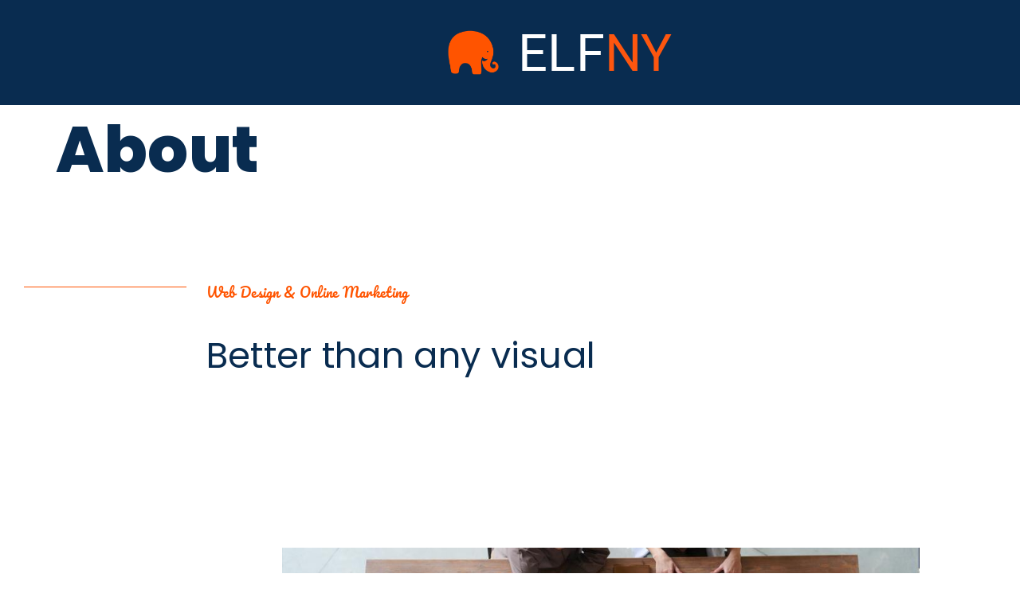

--- FILE ---
content_type: text/html; charset=UTF-8
request_url: https://elfny.com/about/
body_size: 10351
content:
<!doctype html>
<html lang="en-US">
<head>
	<meta charset="UTF-8">
	<meta name="viewport" content="width=device-width, initial-scale=1">
	<link rel="profile" href="https://gmpg.org/xfn/11">
	<meta name='robots' content='index, follow, max-image-preview:large, max-snippet:-1, max-video-preview:-1' />
	<style>img:is([sizes="auto" i], [sizes^="auto," i]) { contain-intrinsic-size: 3000px 1500px }</style>
	
	<!-- This site is optimized with the Yoast SEO plugin v26.3 - https://yoast.com/wordpress/plugins/seo/ -->
	<title>About - ELFNY Marketing</title>
	<link rel="canonical" href="https://elfny.com/about/" />
	<meta property="og:locale" content="en_US" />
	<meta property="og:type" content="article" />
	<meta property="og:title" content="About - ELFNY Marketing" />
	<meta property="og:description" content="Web Design &#038; Online Marketing Better than any visual We know web development firms and online marketing companies are practically everywhere in New York, but our firm has the edge! Our experienced and dedicated staff understands how important it is to give quality web development, online marketing and SEO services to your business because they’re [&hellip;]" />
	<meta property="og:url" content="https://elfny.com/about/" />
	<meta property="og:site_name" content="ELFNY Marketing" />
	<meta property="article:modified_time" content="2020-02-15T20:02:16+00:00" />
	<meta property="og:image" content="https://elfny.com/wp-content/uploads/2020/02/contact-elfny-marketing-1024x488.jpg" />
	<meta name="twitter:card" content="summary_large_image" />
	<script type="application/ld+json" class="yoast-schema-graph">{"@context":"https://schema.org","@graph":[{"@type":"WebPage","@id":"https://elfny.com/about/","url":"https://elfny.com/about/","name":"About - ELFNY Marketing","isPartOf":{"@id":"https://elfny.com/#website"},"primaryImageOfPage":{"@id":"https://elfny.com/about/#primaryimage"},"image":{"@id":"https://elfny.com/about/#primaryimage"},"thumbnailUrl":"https://elfny.com/wp-content/uploads/2020/02/contact-elfny-marketing-1024x488.jpg","datePublished":"2018-11-29T10:08:37+00:00","dateModified":"2020-02-15T20:02:16+00:00","breadcrumb":{"@id":"https://elfny.com/about/#breadcrumb"},"inLanguage":"en-US","potentialAction":[{"@type":"ReadAction","target":["https://elfny.com/about/"]}]},{"@type":"ImageObject","inLanguage":"en-US","@id":"https://elfny.com/about/#primaryimage","url":"https://elfny.com/wp-content/uploads/2020/02/contact-elfny-marketing-1024x488.jpg","contentUrl":"https://elfny.com/wp-content/uploads/2020/02/contact-elfny-marketing-1024x488.jpg"},{"@type":"BreadcrumbList","@id":"https://elfny.com/about/#breadcrumb","itemListElement":[{"@type":"ListItem","position":1,"name":"Home","item":"https://elfny.com/"},{"@type":"ListItem","position":2,"name":"About"}]},{"@type":"WebSite","@id":"https://elfny.com/#website","url":"https://elfny.com/","name":"ELFNY Marketing","description":"Web Design &amp; Online Marketing","publisher":{"@id":"https://elfny.com/#organization"},"potentialAction":[{"@type":"SearchAction","target":{"@type":"EntryPoint","urlTemplate":"https://elfny.com/?s={search_term_string}"},"query-input":{"@type":"PropertyValueSpecification","valueRequired":true,"valueName":"search_term_string"}}],"inLanguage":"en-US"},{"@type":"Organization","@id":"https://elfny.com/#organization","name":"ELFNY Marketing","url":"https://elfny.com/","logo":{"@type":"ImageObject","inLanguage":"en-US","@id":"https://elfny.com/#/schema/logo/image/","url":"https://elfny.com/wp-content/uploads/2020/03/cropped-cropped-Logo-elfny-marketing-new-york.png","contentUrl":"https://elfny.com/wp-content/uploads/2020/03/cropped-cropped-Logo-elfny-marketing-new-york.png","width":512,"height":512,"caption":"ELFNY Marketing"},"image":{"@id":"https://elfny.com/#/schema/logo/image/"}}]}</script>
	<!-- / Yoast SEO plugin. -->


<link rel="alternate" type="application/rss+xml" title="ELFNY Marketing &raquo; Feed" href="https://elfny.com/feed/" />
<link rel="alternate" type="application/rss+xml" title="ELFNY Marketing &raquo; Comments Feed" href="https://elfny.com/comments/feed/" />
<script>
window._wpemojiSettings = {"baseUrl":"https:\/\/s.w.org\/images\/core\/emoji\/16.0.1\/72x72\/","ext":".png","svgUrl":"https:\/\/s.w.org\/images\/core\/emoji\/16.0.1\/svg\/","svgExt":".svg","source":{"concatemoji":"https:\/\/elfny.com\/wp-includes\/js\/wp-emoji-release.min.js?ver=6.8.3"}};
/*! This file is auto-generated */
!function(s,n){var o,i,e;function c(e){try{var t={supportTests:e,timestamp:(new Date).valueOf()};sessionStorage.setItem(o,JSON.stringify(t))}catch(e){}}function p(e,t,n){e.clearRect(0,0,e.canvas.width,e.canvas.height),e.fillText(t,0,0);var t=new Uint32Array(e.getImageData(0,0,e.canvas.width,e.canvas.height).data),a=(e.clearRect(0,0,e.canvas.width,e.canvas.height),e.fillText(n,0,0),new Uint32Array(e.getImageData(0,0,e.canvas.width,e.canvas.height).data));return t.every(function(e,t){return e===a[t]})}function u(e,t){e.clearRect(0,0,e.canvas.width,e.canvas.height),e.fillText(t,0,0);for(var n=e.getImageData(16,16,1,1),a=0;a<n.data.length;a++)if(0!==n.data[a])return!1;return!0}function f(e,t,n,a){switch(t){case"flag":return n(e,"\ud83c\udff3\ufe0f\u200d\u26a7\ufe0f","\ud83c\udff3\ufe0f\u200b\u26a7\ufe0f")?!1:!n(e,"\ud83c\udde8\ud83c\uddf6","\ud83c\udde8\u200b\ud83c\uddf6")&&!n(e,"\ud83c\udff4\udb40\udc67\udb40\udc62\udb40\udc65\udb40\udc6e\udb40\udc67\udb40\udc7f","\ud83c\udff4\u200b\udb40\udc67\u200b\udb40\udc62\u200b\udb40\udc65\u200b\udb40\udc6e\u200b\udb40\udc67\u200b\udb40\udc7f");case"emoji":return!a(e,"\ud83e\udedf")}return!1}function g(e,t,n,a){var r="undefined"!=typeof WorkerGlobalScope&&self instanceof WorkerGlobalScope?new OffscreenCanvas(300,150):s.createElement("canvas"),o=r.getContext("2d",{willReadFrequently:!0}),i=(o.textBaseline="top",o.font="600 32px Arial",{});return e.forEach(function(e){i[e]=t(o,e,n,a)}),i}function t(e){var t=s.createElement("script");t.src=e,t.defer=!0,s.head.appendChild(t)}"undefined"!=typeof Promise&&(o="wpEmojiSettingsSupports",i=["flag","emoji"],n.supports={everything:!0,everythingExceptFlag:!0},e=new Promise(function(e){s.addEventListener("DOMContentLoaded",e,{once:!0})}),new Promise(function(t){var n=function(){try{var e=JSON.parse(sessionStorage.getItem(o));if("object"==typeof e&&"number"==typeof e.timestamp&&(new Date).valueOf()<e.timestamp+604800&&"object"==typeof e.supportTests)return e.supportTests}catch(e){}return null}();if(!n){if("undefined"!=typeof Worker&&"undefined"!=typeof OffscreenCanvas&&"undefined"!=typeof URL&&URL.createObjectURL&&"undefined"!=typeof Blob)try{var e="postMessage("+g.toString()+"("+[JSON.stringify(i),f.toString(),p.toString(),u.toString()].join(",")+"));",a=new Blob([e],{type:"text/javascript"}),r=new Worker(URL.createObjectURL(a),{name:"wpTestEmojiSupports"});return void(r.onmessage=function(e){c(n=e.data),r.terminate(),t(n)})}catch(e){}c(n=g(i,f,p,u))}t(n)}).then(function(e){for(var t in e)n.supports[t]=e[t],n.supports.everything=n.supports.everything&&n.supports[t],"flag"!==t&&(n.supports.everythingExceptFlag=n.supports.everythingExceptFlag&&n.supports[t]);n.supports.everythingExceptFlag=n.supports.everythingExceptFlag&&!n.supports.flag,n.DOMReady=!1,n.readyCallback=function(){n.DOMReady=!0}}).then(function(){return e}).then(function(){var e;n.supports.everything||(n.readyCallback(),(e=n.source||{}).concatemoji?t(e.concatemoji):e.wpemoji&&e.twemoji&&(t(e.twemoji),t(e.wpemoji)))}))}((window,document),window._wpemojiSettings);
</script>
<style id='wp-emoji-styles-inline-css'>

	img.wp-smiley, img.emoji {
		display: inline !important;
		border: none !important;
		box-shadow: none !important;
		height: 1em !important;
		width: 1em !important;
		margin: 0 0.07em !important;
		vertical-align: -0.1em !important;
		background: none !important;
		padding: 0 !important;
	}
</style>
<style id='global-styles-inline-css'>
:root{--wp--preset--aspect-ratio--square: 1;--wp--preset--aspect-ratio--4-3: 4/3;--wp--preset--aspect-ratio--3-4: 3/4;--wp--preset--aspect-ratio--3-2: 3/2;--wp--preset--aspect-ratio--2-3: 2/3;--wp--preset--aspect-ratio--16-9: 16/9;--wp--preset--aspect-ratio--9-16: 9/16;--wp--preset--color--black: #000000;--wp--preset--color--cyan-bluish-gray: #abb8c3;--wp--preset--color--white: #ffffff;--wp--preset--color--pale-pink: #f78da7;--wp--preset--color--vivid-red: #cf2e2e;--wp--preset--color--luminous-vivid-orange: #ff6900;--wp--preset--color--luminous-vivid-amber: #fcb900;--wp--preset--color--light-green-cyan: #7bdcb5;--wp--preset--color--vivid-green-cyan: #00d084;--wp--preset--color--pale-cyan-blue: #8ed1fc;--wp--preset--color--vivid-cyan-blue: #0693e3;--wp--preset--color--vivid-purple: #9b51e0;--wp--preset--gradient--vivid-cyan-blue-to-vivid-purple: linear-gradient(135deg,rgba(6,147,227,1) 0%,rgb(155,81,224) 100%);--wp--preset--gradient--light-green-cyan-to-vivid-green-cyan: linear-gradient(135deg,rgb(122,220,180) 0%,rgb(0,208,130) 100%);--wp--preset--gradient--luminous-vivid-amber-to-luminous-vivid-orange: linear-gradient(135deg,rgba(252,185,0,1) 0%,rgba(255,105,0,1) 100%);--wp--preset--gradient--luminous-vivid-orange-to-vivid-red: linear-gradient(135deg,rgba(255,105,0,1) 0%,rgb(207,46,46) 100%);--wp--preset--gradient--very-light-gray-to-cyan-bluish-gray: linear-gradient(135deg,rgb(238,238,238) 0%,rgb(169,184,195) 100%);--wp--preset--gradient--cool-to-warm-spectrum: linear-gradient(135deg,rgb(74,234,220) 0%,rgb(151,120,209) 20%,rgb(207,42,186) 40%,rgb(238,44,130) 60%,rgb(251,105,98) 80%,rgb(254,248,76) 100%);--wp--preset--gradient--blush-light-purple: linear-gradient(135deg,rgb(255,206,236) 0%,rgb(152,150,240) 100%);--wp--preset--gradient--blush-bordeaux: linear-gradient(135deg,rgb(254,205,165) 0%,rgb(254,45,45) 50%,rgb(107,0,62) 100%);--wp--preset--gradient--luminous-dusk: linear-gradient(135deg,rgb(255,203,112) 0%,rgb(199,81,192) 50%,rgb(65,88,208) 100%);--wp--preset--gradient--pale-ocean: linear-gradient(135deg,rgb(255,245,203) 0%,rgb(182,227,212) 50%,rgb(51,167,181) 100%);--wp--preset--gradient--electric-grass: linear-gradient(135deg,rgb(202,248,128) 0%,rgb(113,206,126) 100%);--wp--preset--gradient--midnight: linear-gradient(135deg,rgb(2,3,129) 0%,rgb(40,116,252) 100%);--wp--preset--font-size--small: 13px;--wp--preset--font-size--medium: 20px;--wp--preset--font-size--large: 36px;--wp--preset--font-size--x-large: 42px;--wp--preset--spacing--20: 0.44rem;--wp--preset--spacing--30: 0.67rem;--wp--preset--spacing--40: 1rem;--wp--preset--spacing--50: 1.5rem;--wp--preset--spacing--60: 2.25rem;--wp--preset--spacing--70: 3.38rem;--wp--preset--spacing--80: 5.06rem;--wp--preset--shadow--natural: 6px 6px 9px rgba(0, 0, 0, 0.2);--wp--preset--shadow--deep: 12px 12px 50px rgba(0, 0, 0, 0.4);--wp--preset--shadow--sharp: 6px 6px 0px rgba(0, 0, 0, 0.2);--wp--preset--shadow--outlined: 6px 6px 0px -3px rgba(255, 255, 255, 1), 6px 6px rgba(0, 0, 0, 1);--wp--preset--shadow--crisp: 6px 6px 0px rgba(0, 0, 0, 1);}:root { --wp--style--global--content-size: 800px;--wp--style--global--wide-size: 1200px; }:where(body) { margin: 0; }.wp-site-blocks > .alignleft { float: left; margin-right: 2em; }.wp-site-blocks > .alignright { float: right; margin-left: 2em; }.wp-site-blocks > .aligncenter { justify-content: center; margin-left: auto; margin-right: auto; }:where(.wp-site-blocks) > * { margin-block-start: 24px; margin-block-end: 0; }:where(.wp-site-blocks) > :first-child { margin-block-start: 0; }:where(.wp-site-blocks) > :last-child { margin-block-end: 0; }:root { --wp--style--block-gap: 24px; }:root :where(.is-layout-flow) > :first-child{margin-block-start: 0;}:root :where(.is-layout-flow) > :last-child{margin-block-end: 0;}:root :where(.is-layout-flow) > *{margin-block-start: 24px;margin-block-end: 0;}:root :where(.is-layout-constrained) > :first-child{margin-block-start: 0;}:root :where(.is-layout-constrained) > :last-child{margin-block-end: 0;}:root :where(.is-layout-constrained) > *{margin-block-start: 24px;margin-block-end: 0;}:root :where(.is-layout-flex){gap: 24px;}:root :where(.is-layout-grid){gap: 24px;}.is-layout-flow > .alignleft{float: left;margin-inline-start: 0;margin-inline-end: 2em;}.is-layout-flow > .alignright{float: right;margin-inline-start: 2em;margin-inline-end: 0;}.is-layout-flow > .aligncenter{margin-left: auto !important;margin-right: auto !important;}.is-layout-constrained > .alignleft{float: left;margin-inline-start: 0;margin-inline-end: 2em;}.is-layout-constrained > .alignright{float: right;margin-inline-start: 2em;margin-inline-end: 0;}.is-layout-constrained > .aligncenter{margin-left: auto !important;margin-right: auto !important;}.is-layout-constrained > :where(:not(.alignleft):not(.alignright):not(.alignfull)){max-width: var(--wp--style--global--content-size);margin-left: auto !important;margin-right: auto !important;}.is-layout-constrained > .alignwide{max-width: var(--wp--style--global--wide-size);}body .is-layout-flex{display: flex;}.is-layout-flex{flex-wrap: wrap;align-items: center;}.is-layout-flex > :is(*, div){margin: 0;}body .is-layout-grid{display: grid;}.is-layout-grid > :is(*, div){margin: 0;}body{padding-top: 0px;padding-right: 0px;padding-bottom: 0px;padding-left: 0px;}a:where(:not(.wp-element-button)){text-decoration: underline;}:root :where(.wp-element-button, .wp-block-button__link){background-color: #32373c;border-width: 0;color: #fff;font-family: inherit;font-size: inherit;line-height: inherit;padding: calc(0.667em + 2px) calc(1.333em + 2px);text-decoration: none;}.has-black-color{color: var(--wp--preset--color--black) !important;}.has-cyan-bluish-gray-color{color: var(--wp--preset--color--cyan-bluish-gray) !important;}.has-white-color{color: var(--wp--preset--color--white) !important;}.has-pale-pink-color{color: var(--wp--preset--color--pale-pink) !important;}.has-vivid-red-color{color: var(--wp--preset--color--vivid-red) !important;}.has-luminous-vivid-orange-color{color: var(--wp--preset--color--luminous-vivid-orange) !important;}.has-luminous-vivid-amber-color{color: var(--wp--preset--color--luminous-vivid-amber) !important;}.has-light-green-cyan-color{color: var(--wp--preset--color--light-green-cyan) !important;}.has-vivid-green-cyan-color{color: var(--wp--preset--color--vivid-green-cyan) !important;}.has-pale-cyan-blue-color{color: var(--wp--preset--color--pale-cyan-blue) !important;}.has-vivid-cyan-blue-color{color: var(--wp--preset--color--vivid-cyan-blue) !important;}.has-vivid-purple-color{color: var(--wp--preset--color--vivid-purple) !important;}.has-black-background-color{background-color: var(--wp--preset--color--black) !important;}.has-cyan-bluish-gray-background-color{background-color: var(--wp--preset--color--cyan-bluish-gray) !important;}.has-white-background-color{background-color: var(--wp--preset--color--white) !important;}.has-pale-pink-background-color{background-color: var(--wp--preset--color--pale-pink) !important;}.has-vivid-red-background-color{background-color: var(--wp--preset--color--vivid-red) !important;}.has-luminous-vivid-orange-background-color{background-color: var(--wp--preset--color--luminous-vivid-orange) !important;}.has-luminous-vivid-amber-background-color{background-color: var(--wp--preset--color--luminous-vivid-amber) !important;}.has-light-green-cyan-background-color{background-color: var(--wp--preset--color--light-green-cyan) !important;}.has-vivid-green-cyan-background-color{background-color: var(--wp--preset--color--vivid-green-cyan) !important;}.has-pale-cyan-blue-background-color{background-color: var(--wp--preset--color--pale-cyan-blue) !important;}.has-vivid-cyan-blue-background-color{background-color: var(--wp--preset--color--vivid-cyan-blue) !important;}.has-vivid-purple-background-color{background-color: var(--wp--preset--color--vivid-purple) !important;}.has-black-border-color{border-color: var(--wp--preset--color--black) !important;}.has-cyan-bluish-gray-border-color{border-color: var(--wp--preset--color--cyan-bluish-gray) !important;}.has-white-border-color{border-color: var(--wp--preset--color--white) !important;}.has-pale-pink-border-color{border-color: var(--wp--preset--color--pale-pink) !important;}.has-vivid-red-border-color{border-color: var(--wp--preset--color--vivid-red) !important;}.has-luminous-vivid-orange-border-color{border-color: var(--wp--preset--color--luminous-vivid-orange) !important;}.has-luminous-vivid-amber-border-color{border-color: var(--wp--preset--color--luminous-vivid-amber) !important;}.has-light-green-cyan-border-color{border-color: var(--wp--preset--color--light-green-cyan) !important;}.has-vivid-green-cyan-border-color{border-color: var(--wp--preset--color--vivid-green-cyan) !important;}.has-pale-cyan-blue-border-color{border-color: var(--wp--preset--color--pale-cyan-blue) !important;}.has-vivid-cyan-blue-border-color{border-color: var(--wp--preset--color--vivid-cyan-blue) !important;}.has-vivid-purple-border-color{border-color: var(--wp--preset--color--vivid-purple) !important;}.has-vivid-cyan-blue-to-vivid-purple-gradient-background{background: var(--wp--preset--gradient--vivid-cyan-blue-to-vivid-purple) !important;}.has-light-green-cyan-to-vivid-green-cyan-gradient-background{background: var(--wp--preset--gradient--light-green-cyan-to-vivid-green-cyan) !important;}.has-luminous-vivid-amber-to-luminous-vivid-orange-gradient-background{background: var(--wp--preset--gradient--luminous-vivid-amber-to-luminous-vivid-orange) !important;}.has-luminous-vivid-orange-to-vivid-red-gradient-background{background: var(--wp--preset--gradient--luminous-vivid-orange-to-vivid-red) !important;}.has-very-light-gray-to-cyan-bluish-gray-gradient-background{background: var(--wp--preset--gradient--very-light-gray-to-cyan-bluish-gray) !important;}.has-cool-to-warm-spectrum-gradient-background{background: var(--wp--preset--gradient--cool-to-warm-spectrum) !important;}.has-blush-light-purple-gradient-background{background: var(--wp--preset--gradient--blush-light-purple) !important;}.has-blush-bordeaux-gradient-background{background: var(--wp--preset--gradient--blush-bordeaux) !important;}.has-luminous-dusk-gradient-background{background: var(--wp--preset--gradient--luminous-dusk) !important;}.has-pale-ocean-gradient-background{background: var(--wp--preset--gradient--pale-ocean) !important;}.has-electric-grass-gradient-background{background: var(--wp--preset--gradient--electric-grass) !important;}.has-midnight-gradient-background{background: var(--wp--preset--gradient--midnight) !important;}.has-small-font-size{font-size: var(--wp--preset--font-size--small) !important;}.has-medium-font-size{font-size: var(--wp--preset--font-size--medium) !important;}.has-large-font-size{font-size: var(--wp--preset--font-size--large) !important;}.has-x-large-font-size{font-size: var(--wp--preset--font-size--x-large) !important;}
:root :where(.wp-block-pullquote){font-size: 1.5em;line-height: 1.6;}
</style>
<link rel='stylesheet' id='hello-elementor-css' href='https://elfny.com/wp-content/themes/hello-elementor/assets/css/reset.css?ver=3.4.5' media='all' />
<link rel='stylesheet' id='hello-elementor-theme-style-css' href='https://elfny.com/wp-content/themes/hello-elementor/assets/css/theme.css?ver=3.4.5' media='all' />
<link rel='stylesheet' id='hello-elementor-header-footer-css' href='https://elfny.com/wp-content/themes/hello-elementor/assets/css/header-footer.css?ver=3.4.5' media='all' />
<link rel='stylesheet' id='elementor-frontend-css' href='https://elfny.com/wp-content/plugins/elementor/assets/css/frontend.min.css?ver=3.33.0' media='all' />
<link rel='stylesheet' id='widget-image-css' href='https://elfny.com/wp-content/plugins/elementor/assets/css/widget-image.min.css?ver=3.33.0' media='all' />
<link rel='stylesheet' id='e-animation-bounceIn-css' href='https://elfny.com/wp-content/plugins/elementor/assets/lib/animations/styles/bounceIn.min.css?ver=3.33.0' media='all' />
<link rel='stylesheet' id='widget-heading-css' href='https://elfny.com/wp-content/plugins/elementor/assets/css/widget-heading.min.css?ver=3.33.0' media='all' />
<link rel='stylesheet' id='elementor-icons-css' href='https://elfny.com/wp-content/plugins/elementor/assets/lib/eicons/css/elementor-icons.min.css?ver=5.44.0' media='all' />
<link rel='stylesheet' id='elementor-post-1341-css' href='https://elfny.com/wp-content/uploads/elementor/css/post-1341.css?ver=1762983255' media='all' />
<link rel='stylesheet' id='widget-divider-css' href='https://elfny.com/wp-content/plugins/elementor/assets/css/widget-divider.min.css?ver=3.33.0' media='all' />
<link rel='stylesheet' id='widget-counter-css' href='https://elfny.com/wp-content/plugins/elementor/assets/css/widget-counter.min.css?ver=3.33.0' media='all' />
<link rel='stylesheet' id='widget-posts-css' href='https://elfny.com/wp-content/plugins/elementor-pro/assets/css/widget-posts.min.css?ver=3.33.1' media='all' />
<link rel='stylesheet' id='elementor-post-1009-css' href='https://elfny.com/wp-content/uploads/elementor/css/post-1009.css?ver=1763037882' media='all' />
<link rel='stylesheet' id='elementor-post-1068-css' href='https://elfny.com/wp-content/uploads/elementor/css/post-1068.css?ver=1762983255' media='all' />
<link rel='stylesheet' id='elementor-gf-local-poppins-css' href='https://elfny.com/wp-content/uploads/elementor/google-fonts/css/poppins.css?ver=1744752734' media='all' />
<link rel='stylesheet' id='elementor-gf-local-roboto-css' href='https://elfny.com/wp-content/uploads/elementor/google-fonts/css/roboto.css?ver=1744752748' media='all' />
<link rel='stylesheet' id='elementor-gf-local-pacifico-css' href='https://elfny.com/wp-content/uploads/elementor/google-fonts/css/pacifico.css?ver=1744811946' media='all' />
<link rel='stylesheet' id='elementor-gf-local-berkshireswash-css' href='https://elfny.com/wp-content/uploads/elementor/google-fonts/css/berkshireswash.css?ver=1744811947' media='all' />
<link rel='stylesheet' id='elementor-gf-local-breeserif-css' href='https://elfny.com/wp-content/uploads/elementor/google-fonts/css/breeserif.css?ver=1744752748' media='all' />
<script src="https://elfny.com/wp-includes/js/jquery/jquery.min.js?ver=3.7.1" id="jquery-core-js"></script>
<script src="https://elfny.com/wp-includes/js/jquery/jquery-migrate.min.js?ver=3.4.1" id="jquery-migrate-js"></script>
<link rel="https://api.w.org/" href="https://elfny.com/wp-json/" /><link rel="alternate" title="JSON" type="application/json" href="https://elfny.com/wp-json/wp/v2/pages/1009" /><link rel="EditURI" type="application/rsd+xml" title="RSD" href="https://elfny.com/xmlrpc.php?rsd" />
<meta name="generator" content="WordPress 6.8.3" />
<link rel='shortlink' href='https://elfny.com/?p=1009' />
<link rel="alternate" title="oEmbed (JSON)" type="application/json+oembed" href="https://elfny.com/wp-json/oembed/1.0/embed?url=https%3A%2F%2Felfny.com%2Fabout%2F" />
<link rel="alternate" title="oEmbed (XML)" type="text/xml+oembed" href="https://elfny.com/wp-json/oembed/1.0/embed?url=https%3A%2F%2Felfny.com%2Fabout%2F&#038;format=xml" />
<meta name="description" content="">
<meta name="generator" content="Elementor 3.33.0; features: additional_custom_breakpoints; settings: css_print_method-external, google_font-enabled, font_display-auto">
			<style>
				.e-con.e-parent:nth-of-type(n+4):not(.e-lazyloaded):not(.e-no-lazyload),
				.e-con.e-parent:nth-of-type(n+4):not(.e-lazyloaded):not(.e-no-lazyload) * {
					background-image: none !important;
				}
				@media screen and (max-height: 1024px) {
					.e-con.e-parent:nth-of-type(n+3):not(.e-lazyloaded):not(.e-no-lazyload),
					.e-con.e-parent:nth-of-type(n+3):not(.e-lazyloaded):not(.e-no-lazyload) * {
						background-image: none !important;
					}
				}
				@media screen and (max-height: 640px) {
					.e-con.e-parent:nth-of-type(n+2):not(.e-lazyloaded):not(.e-no-lazyload),
					.e-con.e-parent:nth-of-type(n+2):not(.e-lazyloaded):not(.e-no-lazyload) * {
						background-image: none !important;
					}
				}
			</style>
			<link rel="icon" href="https://elfny.com/wp-content/uploads/2020/03/cropped-Logo-elfny-marketing-new-york-32x32.png" sizes="32x32" />
<link rel="icon" href="https://elfny.com/wp-content/uploads/2020/03/cropped-Logo-elfny-marketing-new-york-192x192.png" sizes="192x192" />
<link rel="apple-touch-icon" href="https://elfny.com/wp-content/uploads/2020/03/cropped-Logo-elfny-marketing-new-york-180x180.png" />
<meta name="msapplication-TileImage" content="https://elfny.com/wp-content/uploads/2020/03/cropped-Logo-elfny-marketing-new-york-270x270.png" />
</head>
<body class="wp-singular page-template-default page page-id-1009 wp-custom-logo wp-embed-responsive wp-theme-hello-elementor hello-elementor-default elementor-default elementor-kit-1341 elementor-page elementor-page-1009">


<a class="skip-link screen-reader-text" href="#content">Skip to content</a>

		<header data-elementor-type="header" data-elementor-id="1068" class="elementor elementor-1068 elementor-location-header" data-elementor-post-type="elementor_library">
					<section class="elementor-section elementor-top-section elementor-element elementor-element-d4272bf elementor-section-content-middle elementor-section-full_width elementor-section-height-default elementor-section-height-default" data-id="d4272bf" data-element_type="section" data-settings="{&quot;background_background&quot;:&quot;classic&quot;}">
						<div class="elementor-container elementor-column-gap-default">
					<div class="elementor-column elementor-col-50 elementor-top-column elementor-element elementor-element-7008f81" data-id="7008f81" data-element_type="column">
			<div class="elementor-widget-wrap elementor-element-populated">
						<div class="elementor-element elementor-element-025a474 elementor-widget elementor-widget-theme-site-logo elementor-widget-image" data-id="025a474" data-element_type="widget" data-widget_type="theme-site-logo.default">
				<div class="elementor-widget-container">
											<a href="https://elfny.com">
			<img width="512" height="512" src="https://elfny.com/wp-content/uploads/2020/03/cropped-cropped-Logo-elfny-marketing-new-york.png" class="attachment-full size-full wp-image-1840" alt="Elfny" srcset="https://elfny.com/wp-content/uploads/2020/03/cropped-cropped-Logo-elfny-marketing-new-york.png 512w, https://elfny.com/wp-content/uploads/2020/03/cropped-cropped-Logo-elfny-marketing-new-york-300x300.png 300w, https://elfny.com/wp-content/uploads/2020/03/cropped-cropped-Logo-elfny-marketing-new-york-150x150.png 150w" sizes="(max-width: 512px) 100vw, 512px" />				</a>
											</div>
				</div>
					</div>
		</div>
				<div class="elementor-column elementor-col-50 elementor-top-column elementor-element elementor-element-6f37403" data-id="6f37403" data-element_type="column">
			<div class="elementor-widget-wrap elementor-element-populated">
						<div class="elementor-element elementor-element-988b2fe elementor-hidden-phone animated-fast elementor-invisible elementor-widget elementor-widget-heading" data-id="988b2fe" data-element_type="widget" data-settings="{&quot;_animation&quot;:&quot;bounceIn&quot;,&quot;_animation_delay&quot;:1300}" data-widget_type="heading.default">
				<div class="elementor-widget-container">
					<p class="elementor-heading-title elementor-size-medium"><a href="https://elfny.com">ELF<span style="color: #fd560f">NY</span>
</a></p>				</div>
				</div>
					</div>
		</div>
					</div>
		</section>
				</header>
		
<main id="content" class="site-main post-1009 page type-page status-publish hentry">

			<div class="page-header">
			<h1 class="entry-title">About</h1>		</div>
	
	<div class="page-content">
				<div data-elementor-type="wp-post" data-elementor-id="1009" class="elementor elementor-1009" data-elementor-post-type="page">
						<section class="elementor-section elementor-top-section elementor-element elementor-element-722c7268 elementor-section-content-middle elementor-section-boxed elementor-section-height-default elementor-section-height-default" data-id="722c7268" data-element_type="section">
						<div class="elementor-container elementor-column-gap-no">
					<div class="elementor-column elementor-col-50 elementor-top-column elementor-element elementor-element-700718fd" data-id="700718fd" data-element_type="column">
			<div class="elementor-widget-wrap elementor-element-populated">
						<div class="elementor-element elementor-element-10073668 elementor-widget-divider--view-line elementor-widget elementor-widget-divider" data-id="10073668" data-element_type="widget" data-widget_type="divider.default">
				<div class="elementor-widget-container">
							<div class="elementor-divider">
			<span class="elementor-divider-separator">
						</span>
		</div>
						</div>
				</div>
					</div>
		</div>
				<div class="elementor-column elementor-col-50 elementor-top-column elementor-element elementor-element-245de2c3" data-id="245de2c3" data-element_type="column">
			<div class="elementor-widget-wrap elementor-element-populated">
						<div class="elementor-element elementor-element-7215260c elementor-widget elementor-widget-heading" data-id="7215260c" data-element_type="widget" data-widget_type="heading.default">
				<div class="elementor-widget-container">
					<h5 class="elementor-heading-title elementor-size-default">Web Design &amp; Online Marketing</h5>				</div>
				</div>
				<div class="elementor-element elementor-element-4e54576 elementor-widget elementor-widget-heading" data-id="4e54576" data-element_type="widget" data-widget_type="heading.default">
				<div class="elementor-widget-container">
					<h3 class="elementor-heading-title elementor-size-default">Better than any visual</h3>				</div>
				</div>
				<div class="elementor-element elementor-element-31c27fc6 elementor-widget elementor-widget-text-editor" data-id="31c27fc6" data-element_type="widget" data-widget_type="text-editor.default">
				<div class="elementor-widget-container">
									We know web development firms and online marketing companies are practically everywhere in New York, but our firm has the edge! Our experienced and dedicated staff understands how important it is to give quality web development, online marketing and SEO services to your business because they’re passionate about the industry and know the latest trends in web development, design, SEO, and online marketing.								</div>
				</div>
					</div>
		</div>
					</div>
		</section>
				<section class="elementor-section elementor-top-section elementor-element elementor-element-9e9ec11 elementor-section-content-middle elementor-section-boxed elementor-section-height-default elementor-section-height-default" data-id="9e9ec11" data-element_type="section">
						<div class="elementor-container elementor-column-gap-no">
					<div class="elementor-column elementor-col-50 elementor-top-column elementor-element elementor-element-2af1a34" data-id="2af1a34" data-element_type="column">
			<div class="elementor-widget-wrap">
							</div>
		</div>
				<div class="elementor-column elementor-col-50 elementor-top-column elementor-element elementor-element-6284183" data-id="6284183" data-element_type="column">
			<div class="elementor-widget-wrap elementor-element-populated">
						<section class="elementor-section elementor-inner-section elementor-element elementor-element-152c225 elementor-section-boxed elementor-section-height-default elementor-section-height-default" data-id="152c225" data-element_type="section">
						<div class="elementor-container elementor-column-gap-default">
					<div class="elementor-column elementor-col-100 elementor-inner-column elementor-element elementor-element-2b285f2" data-id="2b285f2" data-element_type="column">
			<div class="elementor-widget-wrap elementor-element-populated">
						<div class="elementor-element elementor-element-2181e12 elementor-widget elementor-widget-image" data-id="2181e12" data-element_type="widget" data-widget_type="image.default">
				<div class="elementor-widget-container">
															<img fetchpriority="high" decoding="async" width="800" height="381" src="https://elfny.com/wp-content/uploads/2020/02/contact-elfny-marketing-1024x488.jpg" class="attachment-large size-large wp-image-1082" alt="" srcset="https://elfny.com/wp-content/uploads/2020/02/contact-elfny-marketing-1024x488.jpg 1024w, https://elfny.com/wp-content/uploads/2020/02/contact-elfny-marketing-300x143.jpg 300w, https://elfny.com/wp-content/uploads/2020/02/contact-elfny-marketing-768x366.jpg 768w, https://elfny.com/wp-content/uploads/2020/02/contact-elfny-marketing-1536x732.jpg 1536w, https://elfny.com/wp-content/uploads/2020/02/contact-elfny-marketing.jpg 1920w" sizes="(max-width: 800px) 100vw, 800px" />															</div>
				</div>
					</div>
		</div>
					</div>
		</section>
					</div>
		</div>
					</div>
		</section>
				<section class="elementor-section elementor-top-section elementor-element elementor-element-1c62249 elementor-section-boxed elementor-section-height-default elementor-section-height-default" data-id="1c62249" data-element_type="section">
						<div class="elementor-container elementor-column-gap-default">
					<div class="elementor-column elementor-col-50 elementor-top-column elementor-element elementor-element-9f9e8ff" data-id="9f9e8ff" data-element_type="column">
			<div class="elementor-widget-wrap">
							</div>
		</div>
				<div class="elementor-column elementor-col-50 elementor-top-column elementor-element elementor-element-482d6c1" data-id="482d6c1" data-element_type="column">
			<div class="elementor-widget-wrap elementor-element-populated">
						<section class="elementor-section elementor-inner-section elementor-element elementor-element-5730fef elementor-section-boxed elementor-section-height-default elementor-section-height-default" data-id="5730fef" data-element_type="section">
						<div class="elementor-container elementor-column-gap-default">
					<div class="elementor-column elementor-col-33 elementor-inner-column elementor-element elementor-element-13f0d0d" data-id="13f0d0d" data-element_type="column">
			<div class="elementor-widget-wrap elementor-element-populated">
						<div class="elementor-element elementor-element-b36af7a elementor-widget elementor-widget-counter" data-id="b36af7a" data-element_type="widget" data-widget_type="counter.default">
				<div class="elementor-widget-container">
							<div class="elementor-counter">
			<div class="elementor-counter-title">Happy Clients</div>			<div class="elementor-counter-number-wrapper">
				<span class="elementor-counter-number-prefix"></span>
				<span class="elementor-counter-number" data-duration="2000" data-to-value="37" data-from-value="0" data-delimiter=",">0</span>
				<span class="elementor-counter-number-suffix">+</span>
			</div>
		</div>
						</div>
				</div>
					</div>
		</div>
				<div class="elementor-column elementor-col-33 elementor-inner-column elementor-element elementor-element-58487bd" data-id="58487bd" data-element_type="column">
			<div class="elementor-widget-wrap elementor-element-populated">
						<div class="elementor-element elementor-element-d3d8983 elementor-widget elementor-widget-counter" data-id="d3d8983" data-element_type="widget" data-widget_type="counter.default">
				<div class="elementor-widget-container">
							<div class="elementor-counter">
			<div class="elementor-counter-title">Years Experience</div>			<div class="elementor-counter-number-wrapper">
				<span class="elementor-counter-number-prefix"></span>
				<span class="elementor-counter-number" data-duration="2000" data-to-value="15" data-from-value="0" data-delimiter=",">0</span>
				<span class="elementor-counter-number-suffix">+</span>
			</div>
		</div>
						</div>
				</div>
					</div>
		</div>
				<div class="elementor-column elementor-col-33 elementor-inner-column elementor-element elementor-element-7252cad" data-id="7252cad" data-element_type="column">
			<div class="elementor-widget-wrap elementor-element-populated">
						<div class="elementor-element elementor-element-4ec928a elementor-widget elementor-widget-counter" data-id="4ec928a" data-element_type="widget" data-widget_type="counter.default">
				<div class="elementor-widget-container">
							<div class="elementor-counter">
			<div class="elementor-counter-title">Employees</div>			<div class="elementor-counter-number-wrapper">
				<span class="elementor-counter-number-prefix"></span>
				<span class="elementor-counter-number" data-duration="2000" data-to-value="7" data-from-value="0" data-delimiter=",">0</span>
				<span class="elementor-counter-number-suffix">+</span>
			</div>
		</div>
						</div>
				</div>
					</div>
		</div>
					</div>
		</section>
					</div>
		</div>
					</div>
		</section>
				<section class="elementor-section elementor-top-section elementor-element elementor-element-a399789 elementor-section-full_width elementor-section-height-default elementor-section-height-default" data-id="a399789" data-element_type="section">
						<div class="elementor-container elementor-column-gap-default">
					<div class="elementor-column elementor-col-100 elementor-top-column elementor-element elementor-element-b598215" data-id="b598215" data-element_type="column">
			<div class="elementor-widget-wrap elementor-element-populated">
						<div class="elementor-element elementor-element-e1daf14 elementor-widget elementor-widget-heading" data-id="e1daf14" data-element_type="widget" data-widget_type="heading.default">
				<div class="elementor-widget-container">
					<h2 class="elementor-heading-title elementor-size-default">Our Latest Work</h2>				</div>
				</div>
				<div class="elementor-element elementor-element-7a12a93 elementor-widget-divider--view-line elementor-widget elementor-widget-divider" data-id="7a12a93" data-element_type="widget" data-widget_type="divider.default">
				<div class="elementor-widget-container">
							<div class="elementor-divider">
			<span class="elementor-divider-separator">
						</span>
		</div>
						</div>
				</div>
				<div class="elementor-element elementor-element-a1bedf1 elementor-grid-3 elementor-grid-tablet-2 elementor-grid-mobile-1 elementor-widget elementor-widget-portfolio" data-id="a1bedf1" data-element_type="widget" data-settings="{&quot;item_ratio&quot;:{&quot;unit&quot;:&quot;px&quot;,&quot;size&quot;:0.49,&quot;sizes&quot;:[]},&quot;row_gap&quot;:{&quot;unit&quot;:&quot;px&quot;,&quot;size&quot;:20,&quot;sizes&quot;:[]},&quot;columns&quot;:&quot;3&quot;,&quot;columns_tablet&quot;:&quot;2&quot;,&quot;columns_mobile&quot;:&quot;1&quot;,&quot;item_gap&quot;:{&quot;unit&quot;:&quot;px&quot;,&quot;size&quot;:&quot;&quot;,&quot;sizes&quot;:[]}}" data-widget_type="portfolio.default">
				<div class="elementor-widget-container">
							<div class="elementor-portfolio elementor-grid elementor-posts-container" role="list">
				<article class="elementor-portfolio-item elementor-post  post-1147 ocean_portfolio type-ocean_portfolio status-publish has-post-thumbnail hentry" role="listitem">
			<a class="elementor-post__thumbnail__link" href="https://elfny.com/?p=1147">
				<div class="elementor-portfolio-item__img elementor-post__thumbnail">
			<img decoding="async" width="800" height="381" src="https://elfny.com/wp-content/uploads/2020/02/2020-media-organic-old-web-design-1-1024x488.jpg" class="attachment-large size-large wp-image-1148" alt="" srcset="https://elfny.com/wp-content/uploads/2020/02/2020-media-organic-old-web-design-1-1024x488.jpg 1024w, https://elfny.com/wp-content/uploads/2020/02/2020-media-organic-old-web-design-1-300x143.jpg 300w, https://elfny.com/wp-content/uploads/2020/02/2020-media-organic-old-web-design-1-768x366.jpg 768w, https://elfny.com/wp-content/uploads/2020/02/2020-media-organic-old-web-design-1-1536x732.jpg 1536w, https://elfny.com/wp-content/uploads/2020/02/2020-media-organic-old-web-design-1.jpg 1920w" sizes="(max-width: 800px) 100vw, 800px" />		</div>
				<div class="elementor-portfolio-item__overlay">
				<h3 class="elementor-portfolio-item__title">
		Promotion Website		</h3>
				</div>
				</a>
		</article>
				<article class="elementor-portfolio-item elementor-post  post-1145 ocean_portfolio type-ocean_portfolio status-publish has-post-thumbnail hentry" role="listitem">
			<a class="elementor-post__thumbnail__link" href="https://elfny.com/?p=1145">
				<div class="elementor-portfolio-item__img elementor-post__thumbnail">
			<img decoding="async" width="800" height="381" src="https://elfny.com/wp-content/uploads/2020/02/brobate-advance-web-design-1024x488.jpg" class="attachment-large size-large wp-image-1141" alt="" srcset="https://elfny.com/wp-content/uploads/2020/02/brobate-advance-web-design-1024x488.jpg 1024w, https://elfny.com/wp-content/uploads/2020/02/brobate-advance-web-design-300x143.jpg 300w, https://elfny.com/wp-content/uploads/2020/02/brobate-advance-web-design-768x366.jpg 768w, https://elfny.com/wp-content/uploads/2020/02/brobate-advance-web-design-1536x732.jpg 1536w, https://elfny.com/wp-content/uploads/2020/02/brobate-advance-web-design.jpg 1920w" sizes="(max-width: 800px) 100vw, 800px" />		</div>
				<div class="elementor-portfolio-item__overlay">
				<h3 class="elementor-portfolio-item__title">
		Probate Advance		</h3>
				</div>
				</a>
		</article>
				<article class="elementor-portfolio-item elementor-post  post-1138 ocean_portfolio type-ocean_portfolio status-publish has-post-thumbnail hentry" role="listitem">
			<a class="elementor-post__thumbnail__link" href="https://elfny.com/?p=1138">
				<div class="elementor-portfolio-item__img elementor-post__thumbnail">
			<img loading="lazy" decoding="async" width="800" height="381" src="https://elfny.com/wp-content/uploads/2020/02/eco-dental-ny-brooklyn-web-design-1024x488.jpg" class="attachment-large size-large wp-image-1143" alt="" srcset="https://elfny.com/wp-content/uploads/2020/02/eco-dental-ny-brooklyn-web-design-1024x488.jpg 1024w, https://elfny.com/wp-content/uploads/2020/02/eco-dental-ny-brooklyn-web-design-300x143.jpg 300w, https://elfny.com/wp-content/uploads/2020/02/eco-dental-ny-brooklyn-web-design-768x366.jpg 768w, https://elfny.com/wp-content/uploads/2020/02/eco-dental-ny-brooklyn-web-design-1536x732.jpg 1536w, https://elfny.com/wp-content/uploads/2020/02/eco-dental-ny-brooklyn-web-design.jpg 1920w" sizes="(max-width: 800px) 100vw, 800px" />		</div>
				<div class="elementor-portfolio-item__overlay">
				<h3 class="elementor-portfolio-item__title">
		Dentist Brooklyn		</h3>
				</div>
				</a>
		</article>
				<article class="elementor-portfolio-item elementor-post  post-185 ocean_portfolio type-ocean_portfolio status-publish has-post-thumbnail hentry" role="listitem">
			<a class="elementor-post__thumbnail__link" href="https://elfny.com/?p=185">
				<div class="elementor-portfolio-item__img elementor-post__thumbnail">
			<img loading="lazy" decoding="async" width="800" height="381" src="https://elfny.com/wp-content/uploads/2018/12/2020-media-web-design-1-1024x488.jpg" class="attachment-large size-large wp-image-1064" alt="" srcset="https://elfny.com/wp-content/uploads/2018/12/2020-media-web-design-1-1024x488.jpg 1024w, https://elfny.com/wp-content/uploads/2018/12/2020-media-web-design-1-300x143.jpg 300w, https://elfny.com/wp-content/uploads/2018/12/2020-media-web-design-1-768x366.jpg 768w, https://elfny.com/wp-content/uploads/2018/12/2020-media-web-design-1-1536x732.jpg 1536w, https://elfny.com/wp-content/uploads/2018/12/2020-media-web-design-1.jpg 1920w" sizes="(max-width: 800px) 100vw, 800px" />		</div>
				<div class="elementor-portfolio-item__overlay">
				<h3 class="elementor-portfolio-item__title">
		2020 Media Inc		</h3>
				</div>
				</a>
		</article>
				<article class="elementor-portfolio-item elementor-post  post-181 ocean_portfolio type-ocean_portfolio status-publish has-post-thumbnail hentry" role="listitem">
			<a class="elementor-post__thumbnail__link" href="https://elfny.com/?p=181">
				<div class="elementor-portfolio-item__img elementor-post__thumbnail">
			<img loading="lazy" decoding="async" width="800" height="381" src="https://elfny.com/wp-content/uploads/2018/12/eco-dental-ny-web-design-1-1024x488.jpg" class="attachment-large size-large wp-image-1270" alt="" srcset="https://elfny.com/wp-content/uploads/2018/12/eco-dental-ny-web-design-1-1024x488.jpg 1024w, https://elfny.com/wp-content/uploads/2018/12/eco-dental-ny-web-design-1-300x143.jpg 300w, https://elfny.com/wp-content/uploads/2018/12/eco-dental-ny-web-design-1-768x366.jpg 768w, https://elfny.com/wp-content/uploads/2018/12/eco-dental-ny-web-design-1-1536x732.jpg 1536w, https://elfny.com/wp-content/uploads/2018/12/eco-dental-ny-web-design-1-2048x976.jpg 2048w" sizes="(max-width: 800px) 100vw, 800px" />		</div>
				<div class="elementor-portfolio-item__overlay">
				<h3 class="elementor-portfolio-item__title">
		ECO Dental NY		</h3>
				</div>
				</a>
		</article>
				<article class="elementor-portfolio-item elementor-post  post-179 ocean_portfolio type-ocean_portfolio status-publish has-post-thumbnail hentry" role="listitem">
			<a class="elementor-post__thumbnail__link" href="https://elfny.com/?p=179">
				<div class="elementor-portfolio-item__img elementor-post__thumbnail">
			<img loading="lazy" decoding="async" width="800" height="381" src="https://elfny.com/wp-content/uploads/2018/12/morgan-legal-group-web-design-1-1024x488.jpg" class="attachment-large size-large wp-image-1063" alt="" srcset="https://elfny.com/wp-content/uploads/2018/12/morgan-legal-group-web-design-1-1024x488.jpg 1024w, https://elfny.com/wp-content/uploads/2018/12/morgan-legal-group-web-design-1-300x143.jpg 300w, https://elfny.com/wp-content/uploads/2018/12/morgan-legal-group-web-design-1-768x366.jpg 768w, https://elfny.com/wp-content/uploads/2018/12/morgan-legal-group-web-design-1-1536x732.jpg 1536w, https://elfny.com/wp-content/uploads/2018/12/morgan-legal-group-web-design-1.jpg 1920w" sizes="(max-width: 800px) 100vw, 800px" />		</div>
				<div class="elementor-portfolio-item__overlay">
				<h3 class="elementor-portfolio-item__title">
		Morgan Legal Group PC		</h3>
				</div>
				</a>
		</article>
				</div>
						</div>
				</div>
					</div>
		</div>
					</div>
		</section>
				</div>
		
		
			</div>

	
</main>

	<footer id="site-footer" class="site-footer">
	</footer>

<script type="speculationrules">
{"prefetch":[{"source":"document","where":{"and":[{"href_matches":"\/*"},{"not":{"href_matches":["\/wp-*.php","\/wp-admin\/*","\/wp-content\/uploads\/*","\/wp-content\/*","\/wp-content\/plugins\/*","\/wp-content\/themes\/hello-elementor\/*","\/*\\?(.+)"]}},{"not":{"selector_matches":"a[rel~=\"nofollow\"]"}},{"not":{"selector_matches":".no-prefetch, .no-prefetch a"}}]},"eagerness":"conservative"}]}
</script>
			<script>
				const lazyloadRunObserver = () => {
					const lazyloadBackgrounds = document.querySelectorAll( `.e-con.e-parent:not(.e-lazyloaded)` );
					const lazyloadBackgroundObserver = new IntersectionObserver( ( entries ) => {
						entries.forEach( ( entry ) => {
							if ( entry.isIntersecting ) {
								let lazyloadBackground = entry.target;
								if( lazyloadBackground ) {
									lazyloadBackground.classList.add( 'e-lazyloaded' );
								}
								lazyloadBackgroundObserver.unobserve( entry.target );
							}
						});
					}, { rootMargin: '200px 0px 200px 0px' } );
					lazyloadBackgrounds.forEach( ( lazyloadBackground ) => {
						lazyloadBackgroundObserver.observe( lazyloadBackground );
					} );
				};
				const events = [
					'DOMContentLoaded',
					'elementor/lazyload/observe',
				];
				events.forEach( ( event ) => {
					document.addEventListener( event, lazyloadRunObserver );
				} );
			</script>
			<script src="https://elfny.com/wp-content/plugins/elementor/assets/js/webpack.runtime.min.js?ver=3.33.0" id="elementor-webpack-runtime-js"></script>
<script src="https://elfny.com/wp-content/plugins/elementor/assets/js/frontend-modules.min.js?ver=3.33.0" id="elementor-frontend-modules-js"></script>
<script src="https://elfny.com/wp-includes/js/jquery/ui/core.min.js?ver=1.13.3" id="jquery-ui-core-js"></script>
<script id="elementor-frontend-js-before">
var elementorFrontendConfig = {"environmentMode":{"edit":false,"wpPreview":false,"isScriptDebug":false},"i18n":{"shareOnFacebook":"Share on Facebook","shareOnTwitter":"Share on Twitter","pinIt":"Pin it","download":"Download","downloadImage":"Download image","fullscreen":"Fullscreen","zoom":"Zoom","share":"Share","playVideo":"Play Video","previous":"Previous","next":"Next","close":"Close","a11yCarouselPrevSlideMessage":"Previous slide","a11yCarouselNextSlideMessage":"Next slide","a11yCarouselFirstSlideMessage":"This is the first slide","a11yCarouselLastSlideMessage":"This is the last slide","a11yCarouselPaginationBulletMessage":"Go to slide"},"is_rtl":false,"breakpoints":{"xs":0,"sm":480,"md":768,"lg":1025,"xl":1440,"xxl":1600},"responsive":{"breakpoints":{"mobile":{"label":"Mobile Portrait","value":767,"default_value":767,"direction":"max","is_enabled":true},"mobile_extra":{"label":"Mobile Landscape","value":880,"default_value":880,"direction":"max","is_enabled":false},"tablet":{"label":"Tablet Portrait","value":1024,"default_value":1024,"direction":"max","is_enabled":true},"tablet_extra":{"label":"Tablet Landscape","value":1200,"default_value":1200,"direction":"max","is_enabled":false},"laptop":{"label":"Laptop","value":1366,"default_value":1366,"direction":"max","is_enabled":false},"widescreen":{"label":"Widescreen","value":2400,"default_value":2400,"direction":"min","is_enabled":false}},"hasCustomBreakpoints":false},"version":"3.33.0","is_static":false,"experimentalFeatures":{"additional_custom_breakpoints":true,"theme_builder_v2":true,"home_screen":true,"global_classes_should_enforce_capabilities":true,"e_variables":true,"cloud-library":true,"e_opt_in_v4_page":true,"import-export-customization":true,"e_pro_variables":true},"urls":{"assets":"https:\/\/elfny.com\/wp-content\/plugins\/elementor\/assets\/","ajaxurl":"https:\/\/elfny.com\/wp-admin\/admin-ajax.php","uploadUrl":"https:\/\/elfny.com\/wp-content\/uploads"},"nonces":{"floatingButtonsClickTracking":"10dca9e7c5"},"swiperClass":"swiper","settings":{"page":[],"editorPreferences":[]},"kit":{"active_breakpoints":["viewport_mobile","viewport_tablet"],"global_image_lightbox":"yes","lightbox_enable_counter":"yes","lightbox_enable_fullscreen":"yes","lightbox_enable_zoom":"yes","lightbox_enable_share":"yes","lightbox_title_src":"title","lightbox_description_src":"description"},"post":{"id":1009,"title":"About%20-%20ELFNY%20Marketing","excerpt":"\n\t\t\t\t\t\t","featuredImage":false}};
</script>
<script src="https://elfny.com/wp-content/plugins/elementor/assets/js/frontend.min.js?ver=3.33.0" id="elementor-frontend-js"></script>
<script src="https://elfny.com/wp-content/plugins/elementor/assets/lib/jquery-numerator/jquery-numerator.min.js?ver=0.2.1" id="jquery-numerator-js"></script>
<script src="https://elfny.com/wp-includes/js/imagesloaded.min.js?ver=5.0.0" id="imagesloaded-js"></script>
<script src="https://elfny.com/wp-content/plugins/elementor-pro/assets/js/webpack-pro.runtime.min.js?ver=3.33.1" id="elementor-pro-webpack-runtime-js"></script>
<script src="https://elfny.com/wp-includes/js/dist/hooks.min.js?ver=4d63a3d491d11ffd8ac6" id="wp-hooks-js"></script>
<script src="https://elfny.com/wp-includes/js/dist/i18n.min.js?ver=5e580eb46a90c2b997e6" id="wp-i18n-js"></script>
<script id="wp-i18n-js-after">
wp.i18n.setLocaleData( { 'text direction\u0004ltr': [ 'ltr' ] } );
</script>
<script id="elementor-pro-frontend-js-before">
var ElementorProFrontendConfig = {"ajaxurl":"https:\/\/elfny.com\/wp-admin\/admin-ajax.php","nonce":"674fd9dcec","urls":{"assets":"https:\/\/elfny.com\/wp-content\/plugins\/elementor-pro\/assets\/","rest":"https:\/\/elfny.com\/wp-json\/"},"settings":{"lazy_load_background_images":true},"popup":{"hasPopUps":false},"shareButtonsNetworks":{"facebook":{"title":"Facebook","has_counter":true},"twitter":{"title":"Twitter"},"linkedin":{"title":"LinkedIn","has_counter":true},"pinterest":{"title":"Pinterest","has_counter":true},"reddit":{"title":"Reddit","has_counter":true},"vk":{"title":"VK","has_counter":true},"odnoklassniki":{"title":"OK","has_counter":true},"tumblr":{"title":"Tumblr"},"digg":{"title":"Digg"},"skype":{"title":"Skype"},"stumbleupon":{"title":"StumbleUpon","has_counter":true},"mix":{"title":"Mix"},"telegram":{"title":"Telegram"},"pocket":{"title":"Pocket","has_counter":true},"xing":{"title":"XING","has_counter":true},"whatsapp":{"title":"WhatsApp"},"email":{"title":"Email"},"print":{"title":"Print"},"x-twitter":{"title":"X"},"threads":{"title":"Threads"}},"facebook_sdk":{"lang":"en_US","app_id":""},"lottie":{"defaultAnimationUrl":"https:\/\/elfny.com\/wp-content\/plugins\/elementor-pro\/modules\/lottie\/assets\/animations\/default.json"}};
</script>
<script src="https://elfny.com/wp-content/plugins/elementor-pro/assets/js/frontend.min.js?ver=3.33.1" id="elementor-pro-frontend-js"></script>
<script src="https://elfny.com/wp-content/plugins/elementor-pro/assets/js/elements-handlers.min.js?ver=3.33.1" id="pro-elements-handlers-js"></script>

</body>
</html>


--- FILE ---
content_type: text/css
request_url: https://elfny.com/wp-content/uploads/elementor/css/post-1341.css?ver=1762983255
body_size: 2853
content:
.elementor-kit-1341{--e-global-color-primary:#092C50;--e-global-color-secondary:#F95401;--e-global-color-text:#092C50;--e-global-color-accent:#808080;--e-global-color-3159152c:#4054B2;--e-global-color-22fd387f:#092C50;--e-global-color-5bccdbe7:#000;--e-global-color-8901f17:#121212;--e-global-color-f9e8036:#F95401;--e-global-typography-primary-font-family:"Poppins";--e-global-typography-primary-font-size:80px;--e-global-typography-primary-font-weight:800;--e-global-typography-primary-line-height:1.2em;--e-global-typography-primary-letter-spacing:0.5px;--e-global-typography-secondary-font-family:"Poppins";--e-global-typography-secondary-font-size:50px;--e-global-typography-secondary-font-weight:700;--e-global-typography-secondary-line-height:1.2em;--e-global-typography-secondary-letter-spacing:0.5px;--e-global-typography-text-font-family:"Roboto";--e-global-typography-text-font-size:16px;--e-global-typography-text-font-weight:400;--e-global-typography-text-line-height:1.8em;--e-global-typography-text-letter-spacing:0.3px;--e-global-typography-accent-font-family:"Poppins";--e-global-typography-accent-font-size:17px;--e-global-typography-accent-font-weight:400;--e-global-typography-accent-text-transform:uppercase;--e-global-typography-accent-line-height:2em;--e-global-typography-accent-letter-spacing:0.3px;--e-global-typography-b44a9b4-font-family:"Poppins";--e-global-typography-b44a9b4-font-size:45px;--e-global-typography-b44a9b4-font-weight:800;--e-global-typography-b44a9b4-line-height:1.2em;--e-global-typography-b44a9b4-letter-spacing:0.5px;--e-global-typography-987c372-font-family:"Poppins";--e-global-typography-987c372-font-size:31px;--e-global-typography-987c372-font-weight:800;--e-global-typography-987c372-line-height:1.2em;--e-global-typography-987c372-letter-spacing:0.1px;--e-global-typography-68e174e-font-family:"Poppins";--e-global-typography-68e174e-font-size:25px;--e-global-typography-68e174e-font-weight:800;--e-global-typography-68e174e-line-height:1.2em;--e-global-typography-68e174e-letter-spacing:0.1px;--e-global-typography-1ed1f14-font-family:"Poppins";--e-global-typography-1ed1f14-font-size:20px;--e-global-typography-1ed1f14-font-weight:600;--e-global-typography-1ed1f14-letter-spacing:0.1px;--e-global-typography-abb66e4-font-family:"Poppins";--e-global-typography-abb66e4-font-size:16px;--e-global-typography-abb66e4-font-weight:600;--e-global-typography-abb66e4-text-transform:uppercase;--e-global-typography-abb66e4-line-height:2em;--e-global-typography-abb66e4-letter-spacing:0.3px;--e-global-typography-3225dc3-font-family:"Roboto";--e-global-typography-3225dc3-font-size:11px;--e-global-typography-3225dc3-font-weight:400;--e-global-typography-3225dc3-line-height:1.8em;--e-global-typography-3225dc3-letter-spacing:0.3px;--e-global-typography-a4a28c8-font-family:"Poppins";--e-global-typography-a4a28c8-font-size:15px;--e-global-typography-a4a28c8-font-weight:600;--e-global-typography-a4a28c8-text-transform:uppercase;--e-global-typography-a4a28c8-line-height:2em;--e-global-typography-a4a28c8-letter-spacing:0.3px;--e-global-typography-7545ffa-font-family:"Poppins";--e-global-typography-7545ffa-font-size:13px;--e-global-typography-7545ffa-font-weight:400;--e-global-typography-7545ffa-text-transform:capitalize;--e-global-typography-7545ffa-line-height:2em;--e-global-typography-7545ffa-letter-spacing:0.3px;color:#FFFFFF;}.elementor-kit-1341 a{color:var( --e-global-color-secondary );font-family:"Roboto", Sans-serif;font-size:16px;font-weight:400;line-height:1.8em;letter-spacing:0.3px;}.elementor-kit-1341 a:hover{color:var( --e-global-color-text );}.elementor-kit-1341 h1{color:var( --e-global-color-primary );font-family:"Poppins", Sans-serif;font-size:80px;font-weight:800;line-height:1.2em;letter-spacing:0.5px;}.elementor-kit-1341 h2{color:var( --e-global-color-primary );font-family:"Poppins", Sans-serif;font-size:50px;font-weight:700;line-height:1.2em;letter-spacing:0.5px;}.elementor-kit-1341 h3{color:var( --e-global-color-text );font-family:"Poppins", Sans-serif;font-size:17px;font-weight:400;line-height:2em;letter-spacing:0.3px;}.elementor-kit-1341 h4{color:#FFFFFF;font-family:"Poppins", Sans-serif;font-size:25px;font-weight:800;letter-spacing:0.1px;}.elementor-kit-1341 h5{font-family:"Roboto", Sans-serif;font-size:16px;font-weight:400;line-height:1.8em;letter-spacing:0.3px;}.elementor-kit-1341 button,.elementor-kit-1341 input[type="button"],.elementor-kit-1341 input[type="submit"],.elementor-kit-1341 .elementor-button{font-family:"Poppins", Sans-serif;font-size:16px;font-weight:600;text-transform:uppercase;line-height:2em;letter-spacing:0.3px;color:var( --e-global-color-primary );background-color:var( --e-global-color-secondary );border-style:solid;border-width:1px 1px 1px 1px;border-color:var( --e-global-color-primary );border-radius:0px 0px 0px 0px;padding:20px 30px 20px 30px;}.elementor-kit-1341 button:hover,.elementor-kit-1341 button:focus,.elementor-kit-1341 input[type="button"]:hover,.elementor-kit-1341 input[type="button"]:focus,.elementor-kit-1341 input[type="submit"]:hover,.elementor-kit-1341 input[type="submit"]:focus,.elementor-kit-1341 .elementor-button:hover,.elementor-kit-1341 .elementor-button:focus{color:var( --e-global-color-accent );border-style:solid;border-width:2px 2px 2px 2px;border-color:var( --e-global-color-primary );border-radius:0px 0px 0px 0px;}.elementor-kit-1341 label{color:var( --e-global-color-8901f17 );font-family:"Poppins", Sans-serif;font-size:16px;font-weight:400;line-height:1.2em;letter-spacing:0.5px;}.elementor-kit-1341 input:not([type="button"]):not([type="submit"]),.elementor-kit-1341 textarea,.elementor-kit-1341 .elementor-field-textual{font-family:"Poppins", Sans-serif;font-size:14px;font-weight:400;line-height:1.8em;letter-spacing:0.5px;color:var( --e-global-color-accent );background-color:var( --e-global-color-primary );border-radius:0px 0px 0px 0px;}.elementor-section.elementor-section-boxed > .elementor-container{max-width:1220px;}.e-con{--container-max-width:1220px;}.elementor-widget:not(:last-child){margin-block-end:20px;}.elementor-element{--widgets-spacing:20px 20px;--widgets-spacing-row:20px;--widgets-spacing-column:20px;}{}h1.entry-title{display:var(--page-title-display);}.elementor-kit-1341 e-page-transition{background-color:#FFBC7D;}@media(max-width:1024px){.elementor-kit-1341{--e-global-typography-primary-font-size:65px;--e-global-typography-secondary-font-size:48px;--e-global-typography-text-font-size:14px;--e-global-typography-accent-font-size:17px;--e-global-typography-b44a9b4-font-size:45px;--e-global-typography-b44a9b4-line-height:1.2em;--e-global-typography-b44a9b4-letter-spacing:0.5px;--e-global-typography-987c372-font-size:24px;--e-global-typography-987c372-line-height:1.2em;--e-global-typography-987c372-letter-spacing:0.1px;--e-global-typography-68e174e-font-size:24px;--e-global-typography-68e174e-line-height:1.2em;--e-global-typography-68e174e-letter-spacing:0.1px;--e-global-typography-1ed1f14-font-size:20px;--e-global-typography-1ed1f14-letter-spacing:0.1px;--e-global-typography-abb66e4-font-size:16px;--e-global-typography-3225dc3-font-size:11px;--e-global-typography-a4a28c8-font-size:15px;--e-global-typography-7545ffa-font-size:14px;}.elementor-kit-1341 button,.elementor-kit-1341 input[type="button"],.elementor-kit-1341 input[type="submit"],.elementor-kit-1341 .elementor-button{font-size:16px;padding:20px 30px 20px 30px;}.elementor-section.elementor-section-boxed > .elementor-container{max-width:1024px;}.e-con{--container-max-width:1024px;}}@media(max-width:767px){.elementor-kit-1341{--e-global-typography-primary-font-size:40px;--e-global-typography-secondary-font-size:40px;--e-global-typography-text-font-size:14px;--e-global-typography-accent-font-size:15px;--e-global-typography-b44a9b4-font-size:30px;--e-global-typography-b44a9b4-line-height:1.2em;--e-global-typography-b44a9b4-letter-spacing:0.5px;--e-global-typography-987c372-font-size:24px;--e-global-typography-987c372-line-height:1.2em;--e-global-typography-987c372-letter-spacing:0.1px;--e-global-typography-68e174e-font-size:20px;--e-global-typography-68e174e-line-height:1.2em;--e-global-typography-68e174e-letter-spacing:0.1px;--e-global-typography-1ed1f14-font-size:20px;--e-global-typography-1ed1f14-line-height:1.4em;--e-global-typography-1ed1f14-letter-spacing:0.1px;--e-global-typography-abb66e4-font-size:15px;--e-global-typography-3225dc3-font-size:11px;--e-global-typography-a4a28c8-font-size:14px;--e-global-typography-7545ffa-font-size:12px;}.elementor-kit-1341 a{font-size:15px;}.elementor-kit-1341 h1{font-size:31px;}.elementor-kit-1341 h2{font-size:25px;}.elementor-kit-1341 button,.elementor-kit-1341 input[type="button"],.elementor-kit-1341 input[type="submit"],.elementor-kit-1341 .elementor-button{font-size:15px;border-width:2px 2px 2px 2px;padding:20px 30px 20px 30px;}.elementor-section.elementor-section-boxed > .elementor-container{max-width:767px;}.e-con{--container-max-width:767px;}}/* Start custom CSS *//* =======================================
   1. БАЗОВЫЕ СТИЛИ (ДЕКСТОП)
   ======================================= */

/* --- Стили для Hero-секции --- */
.hero-container {
  display: flex;
  align-items: center;
  justify-content: space-between;
  max-width: 1200px;
  margin: 0 auto;
  padding: 80px 40px;
}

.hero-content {
  flex: 1;
  padding-right: 40px;
  text-align: left;
}

.hero-visual {
  flex: 1;
  position: relative;
  min-height: 400px;
}

/* --- Стили Кнопок --- */
.hero-buttons {
  display: flex;
  gap: 15px;
  margin-top: 30px;
}

.hero-buttons .btn-primary,
.hero-buttons .btn-secondary {
  display: inline-block;
  box-sizing: border-box; 
  padding: 12px 24px;   
  margin: 0;
  font-family: inherit;  
  font-size: 16px;       
  text-align: center;
  text-decoration: none; 
  cursor: pointer;
  border-radius: 30px;  
  border: 2px solid;     
}

.hero-buttons .btn-primary {
  background-color: #FF6600; 
  color: #1d1d1f;             
  border-color: #0A1931;      
}

.hero-buttons .btn-secondary {
  background-color: transparent;
  color: #FF6600;             
  border-color: #FF6600;      
}

/* --- Плавающие карточки (Десктоп) --- */
.floating-card {
  position: absolute;
  background-color: #fff;
  border-radius: 8px;
  box-shadow: 0 4px 15px rgba(0,0,0,0.1);
  padding: 15px;
  display: flex;
  align-items: center;
  white-space: nowrap;
}

.floating-card.card-1 {
  top: 50px;
  left: -50px; 
}
.floating-card.card-2 {
  top: 150px;
  right: -50px; 
}
.floating-card.card-3 {
  bottom: 50px;
  left: 0;
}

/* =======================================
   2. ГЛОБАЛЬНОЕ ИСПРАВЛЕНИЕ ЦВЕТА ТЕКСТА
   (Перебивает стили темы)
   ======================================= */

/* --- Для "Floating Cards" (Hero-секция) --- */
.floating-card .card-content h4 {
    color: #1d1d1f !important; /* !important для гарантии */
}
.floating-card .card-content {
    /* Это применится ко всему тексту, кроме h4 */
    color: #555 !important; 
}

/* --- Для "Process Section" (4 Шага) --- */
.process-step .step-content {
    color: #333 !important;
}
.process-step .step-content h3 {
    color: #1d1d1f; /* Заголовки и так были видны */
}
.process-step .step-features {
    color: #555 !important;
}


/* =======================================
   3. МОБИЛЬНАЯ АДАПТАЦИЯ (ПЛАНШЕТЫ)
   (max-width: 768px)
   ======================================= */
@media (max-width: 768px) {

    /* --- 1. Структура Hero-секции --- */
    .hero-container {
        /* Переопределяем стили десктопа */
        flex-direction: column;
        padding: 0 20px;
    }

    .hero-content {
        order: 1;
        text-align: center;
        padding-top: 20px;
        padding-right: 0; /* Сброс отступа */
    }

    .hero-visual {
        order: 2;
        width: 100%;
        margin-bottom: 30px;
        margin-top: 20px;
        display: flex;
        flex-direction: column;
        min-height: auto; /* Сброс высоты */
    }

    /* --- 2. Типографика --- */
    .hero-title {
        font-size: 30px;
        line-height: 1.2;
        margin-bottom: 15px;
        color: #0A1931 !important;
    }

    .hero-subtitle {
        font-size: 15px;
        margin-bottom: 25px;
        color: #1d1d1f !important;
    }

    .section-title {
        font-size: 26px;
        line-height: 1.3;
    }

    /* --- 3. Оптимизация Floating-Card (ОБЪЕДИНЕННЫЙ ФИКС) --- */
    /* Этот фикс заставляет карточки встать в столбик */
    .hero-visual .floating-card {
        order: 2;
        position: static !important; 
        margin: 10px auto !important; 
        width: 90% !important;
        max-width: 350px !important;
        text-align: left;
        
        /* Сброс десктопных координат */
        top: auto !important;
        left: auto !important;
        right: auto !important;
        bottom: auto !important;
    }

    .card-icon {
        width: 40px;
        height: 40px;
        margin-right: 12px;
    }

    /* * Правила цвета для .card-content удалены отсюда, 
     * т.к. они теперь в ГЛОБАЛЬНОМ блоке (раздел 2)
     */

    /* --- 4. Оптимизация Hero Stats --- */
    .hero-stats {
        order: 1;
        display: flex;
        justify-content: space-around;
        flex-wrap: wrap;
        margin-top: 20px;
    }

    .hero-stats .stat {
        text-align: center;
        margin: 10px 5px;
        flex-basis: 30%;
    }

    .stat-number {
        font-size: 24px;
        line-height: 1;
    }

    .stat-label {
        font-size: 10px;
    }
    
    /* --- 5. Кнопки --- */
    .hero-buttons {
        justify-content: center; /* Центрируем кнопки */
    }
}

/* =======================================
   4. АДАПТАЦИЯ ДЛЯ УЗКИХ ЭКРАНОВ (ТЕЛЕФОНЫ)
   (max-width: 420px)
   ======================================= */
@media (max-width: 420px) {
    .hero-title {
        font-size: 20px;
        line-height: 1.1;
    }

    .hero-subtitle {
        font-size: 14px;
    }

    .section-title {
        font-size: 22px;
    }

    /* Кнопки в столбик */
    .hero-buttons {
        flex-direction: column;
        gap: 10px;
    }

    .hero-buttons > * {
        width: 100%;
    }
}/* End custom CSS */

--- FILE ---
content_type: text/css
request_url: https://elfny.com/wp-content/uploads/elementor/css/post-1009.css?ver=1763037882
body_size: 663
content:
.elementor-1009 .elementor-element.elementor-element-722c7268 > .elementor-container > .elementor-column > .elementor-widget-wrap{align-content:center;align-items:center;}.elementor-1009 .elementor-element.elementor-element-722c7268{padding:100px 0px 70px 0px;}.elementor-1009 .elementor-element.elementor-element-10073668{--divider-border-style:solid;--divider-color:#ff5400;--divider-border-width:1px;}.elementor-1009 .elementor-element.elementor-element-10073668 > .elementor-widget-container{margin:-135px 0px 0px 0px;}.elementor-1009 .elementor-element.elementor-element-10073668 .elementor-divider-separator{width:100%;}.elementor-1009 .elementor-element.elementor-element-10073668 .elementor-divider{padding-block-start:15px;padding-block-end:15px;}.elementor-1009 .elementor-element.elementor-element-245de2c3 > .elementor-element-populated{padding:0px 0px 0px 25px;}.elementor-1009 .elementor-element.elementor-element-7215260c{text-align:left;}.elementor-1009 .elementor-element.elementor-element-7215260c .elementor-heading-title{font-family:"Pacifico", Sans-serif;font-size:17px;font-weight:300;text-transform:capitalize;color:#ff5400;}.elementor-1009 .elementor-element.elementor-element-4e54576{text-align:left;}.elementor-1009 .elementor-element.elementor-element-4e54576 .elementor-heading-title{font-size:45px;}.elementor-1009 .elementor-element.elementor-element-31c27fc6{text-align:left;font-size:16px;line-height:2em;}.elementor-1009 .elementor-element.elementor-element-9e9ec11 > .elementor-container > .elementor-column > .elementor-widget-wrap{align-content:center;align-items:center;}.elementor-1009 .elementor-element.elementor-element-9e9ec11{padding:0px 0px 0px 0px;}.elementor-1009 .elementor-element.elementor-element-6284183 > .elementor-element-populated{padding:0px 0px 0px 25px;}.elementor-1009 .elementor-element.elementor-element-1c62249{padding:80px 0px 80px 0px;}.elementor-1009 .elementor-element.elementor-element-b36af7a .elementor-counter-number-wrapper{color:#ff5400;}.elementor-1009 .elementor-element.elementor-element-b36af7a .elementor-counter-title{color:#ff5400;}.elementor-1009 .elementor-element.elementor-element-d3d8983 .elementor-counter-number-wrapper{color:#ff5400;}.elementor-1009 .elementor-element.elementor-element-d3d8983 .elementor-counter-title{color:#ff5400;}.elementor-1009 .elementor-element.elementor-element-4ec928a .elementor-counter-number-wrapper{color:#ff5400;}.elementor-1009 .elementor-element.elementor-element-4ec928a .elementor-counter-title{color:#ff5400;}.elementor-1009 .elementor-element.elementor-element-b598215 > .elementor-element-populated{padding:0px 0px 0px 0px;}.elementor-1009 .elementor-element.elementor-element-e1daf14{text-align:center;}.elementor-1009 .elementor-element.elementor-element-e1daf14 .elementor-heading-title{font-family:"Berkshire Swash", Sans-serif;font-size:45px;}.elementor-1009 .elementor-element.elementor-element-7a12a93{--divider-border-style:double;--divider-color:#ff5400;--divider-border-width:3px;}.elementor-1009 .elementor-element.elementor-element-7a12a93 .elementor-divider-separator{width:18%;margin:0 auto;margin-center:0;}.elementor-1009 .elementor-element.elementor-element-7a12a93 .elementor-divider{text-align:center;padding-block-start:15px;padding-block-end:15px;}.elementor-1009 .elementor-element.elementor-element-a1bedf1 .elementor-post__thumbnail__link{padding-bottom:calc( 0.49 * 100% );}.elementor-1009 .elementor-element.elementor-element-a1bedf1:after{content:"0.49";position:absolute;color:transparent;}.elementor-1009 .elementor-element.elementor-element-a1bedf1{--grid-row-gap:20px;--grid-column-gap:20px;}@media(min-width:768px){.elementor-1009 .elementor-element.elementor-element-700718fd{width:16.7%;}.elementor-1009 .elementor-element.elementor-element-245de2c3{width:83.3%;}.elementor-1009 .elementor-element.elementor-element-2af1a34{width:16.7%;}.elementor-1009 .elementor-element.elementor-element-6284183{width:83.3%;}.elementor-1009 .elementor-element.elementor-element-9f9e8ff{width:16.7%;}.elementor-1009 .elementor-element.elementor-element-482d6c1{width:83.3%;}}@media(max-width:1024px){.elementor-1009 .elementor-element.elementor-element-722c7268{padding:100px 25px 100px 25px;}.elementor-1009 .elementor-element.elementor-element-10073668 > .elementor-widget-container{margin:-172px 0px 0px 0px;}.elementor-1009 .elementor-element.elementor-element-9e9ec11{padding:100px 25px 100px 25px;}}@media(max-width:767px){.elementor-1009 .elementor-element.elementor-element-722c7268{padding:50px 20px 50px 20px;}.elementor-1009 .elementor-element.elementor-element-245de2c3 > .elementor-element-populated{padding:0px 0px 0px 0px;}.elementor-1009 .elementor-element.elementor-element-4e54576 .elementor-heading-title{font-size:35px;}.elementor-1009 .elementor-element.elementor-element-9e9ec11{padding:50px 20px 50px 20px;}.elementor-1009 .elementor-element.elementor-element-6284183 > .elementor-element-populated{padding:0px 0px 0px 0px;}}

--- FILE ---
content_type: text/css
request_url: https://elfny.com/wp-content/uploads/elementor/css/post-1068.css?ver=1762983255
body_size: 496
content:
.elementor-1068 .elementor-element.elementor-element-d4272bf > .elementor-container > .elementor-column > .elementor-widget-wrap{align-content:center;align-items:center;}.elementor-1068 .elementor-element.elementor-element-d4272bf:not(.elementor-motion-effects-element-type-background), .elementor-1068 .elementor-element.elementor-element-d4272bf > .elementor-motion-effects-container > .elementor-motion-effects-layer{background-color:var( --e-global-color-primary );}.elementor-1068 .elementor-element.elementor-element-d4272bf{transition:background 0.3s, border 0.3s, border-radius 0.3s, box-shadow 0.3s;margin-top:0px;margin-bottom:0px;padding:20px 0px 20px 0px;}.elementor-1068 .elementor-element.elementor-element-d4272bf > .elementor-background-overlay{transition:background 0.3s, border-radius 0.3s, opacity 0.3s;}.elementor-1068 .elementor-element.elementor-element-7008f81.elementor-column > .elementor-widget-wrap{justify-content:flex-start;}.elementor-1068 .elementor-element.elementor-element-7008f81 > .elementor-widget-wrap > .elementor-widget:not(.elementor-widget__width-auto):not(.elementor-widget__width-initial):not(:last-child):not(.elementor-absolute){margin-bottom:0px;}.elementor-1068 .elementor-element.elementor-element-025a474{text-align:right;}.elementor-1068 .elementor-element.elementor-element-025a474 img{width:14%;}.elementor-1068 .elementor-element.elementor-element-6f37403.elementor-column > .elementor-widget-wrap{justify-content:flex-start;}.elementor-1068 .elementor-element.elementor-element-988b2fe{text-align:left;}.elementor-1068 .elementor-element.elementor-element-988b2fe .elementor-heading-title{font-family:"Bree Serif", Sans-serif;font-size:65px;font-weight:400;}.elementor-1068 .elementor-element.elementor-element-988b2fe > .elementor-widget-container{padding:0px 30px 0px 0px;}.elementor-theme-builder-content-area{height:400px;}.elementor-location-header:before, .elementor-location-footer:before{content:"";display:table;clear:both;}@media(max-width:1024px){.elementor-1068 .elementor-element.elementor-element-7008f81 > .elementor-element-populated{margin:0px 0px 0px 10px;--e-column-margin-right:0px;--e-column-margin-left:10px;}.elementor-1068 .elementor-element.elementor-element-6f37403 > .elementor-element-populated{margin:0px 0px 0px 10px;--e-column-margin-right:0px;--e-column-margin-left:10px;}}@media(max-width:767px){.elementor-1068 .elementor-element.elementor-element-d4272bf{margin-top:0px;margin-bottom:0px;padding:0px 0px 0px 0px;}.elementor-1068 .elementor-element.elementor-element-7008f81 > .elementor-element-populated{margin:0px 0px 0px 15px;--e-column-margin-right:0px;--e-column-margin-left:15px;padding:0px 0px 0px 0px;}.elementor-1068 .elementor-element.elementor-element-025a474{text-align:center;}.elementor-1068 .elementor-element.elementor-element-025a474 img{width:30%;}.elementor-1068 .elementor-element.elementor-element-6f37403{width:50%;}.elementor-1068 .elementor-element.elementor-element-6f37403 > .elementor-element-populated{margin:0px 0px 0px 15px;--e-column-margin-right:0px;--e-column-margin-left:15px;padding:0px 0px 0px 0px;}.elementor-1068 .elementor-element.elementor-element-988b2fe{text-align:center;}}